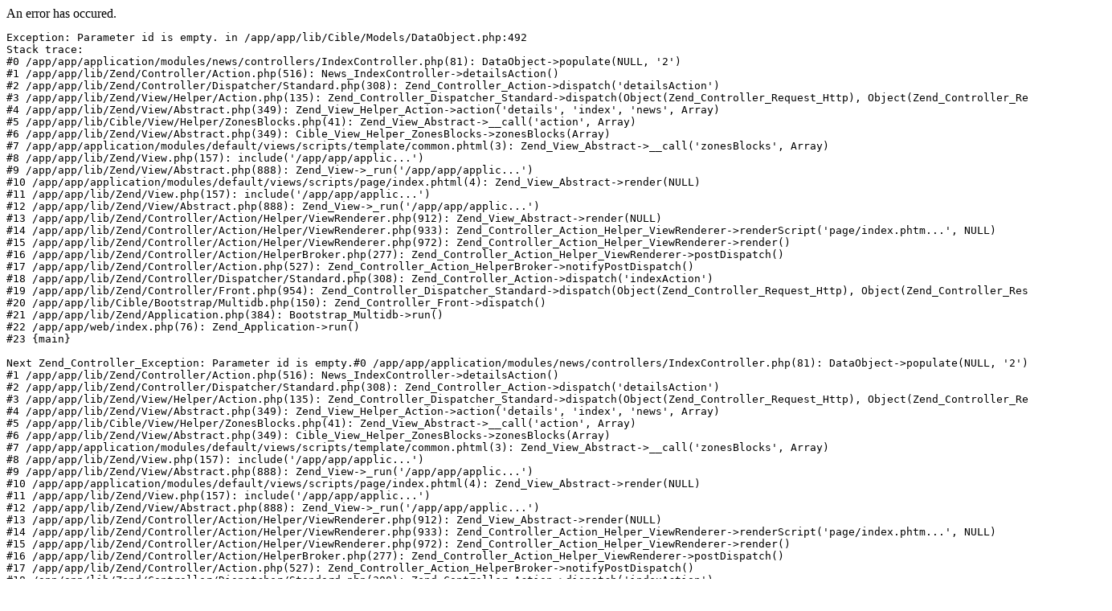

--- FILE ---
content_type: text/html; charset=UTF-8
request_url: https://fondationdixville.org/news-details/details/2019-11-20/sherbrooke-rotary-club-sponsor-for-the-wine-and-cheese-event_29
body_size: 727
content:
An error has occured.
<pre>Exception: Parameter id is empty. in /app/app/lib/Cible/Models/DataObject.php:492
Stack trace:
#0 /app/app/application/modules/news/controllers/IndexController.php(81): DataObject->populate(NULL, '2')
#1 /app/app/lib/Zend/Controller/Action.php(516): News_IndexController->detailsAction()
#2 /app/app/lib/Zend/Controller/Dispatcher/Standard.php(308): Zend_Controller_Action->dispatch('detailsAction')
#3 /app/app/lib/Zend/View/Helper/Action.php(135): Zend_Controller_Dispatcher_Standard->dispatch(Object(Zend_Controller_Request_Http), Object(Zend_Controller_Response_Http))
#4 /app/app/lib/Zend/View/Abstract.php(349): Zend_View_Helper_Action->action('details', 'index', 'news', Array)
#5 /app/app/lib/Cible/View/Helper/ZonesBlocks.php(41): Zend_View_Abstract->__call('action', Array)
#6 /app/app/lib/Zend/View/Abstract.php(349): Cible_View_Helper_ZonesBlocks->zonesBlocks(Array)
#7 /app/app/application/modules/default/views/scripts/template/common.phtml(3): Zend_View_Abstract->__call('zonesBlocks', Array)
#8 /app/app/lib/Zend/View.php(157): include('/app/app/applic...')
#9 /app/app/lib/Zend/View/Abstract.php(888): Zend_View->_run('/app/app/applic...')
#10 /app/app/application/modules/default/views/scripts/page/index.phtml(4): Zend_View_Abstract->render(NULL)
#11 /app/app/lib/Zend/View.php(157): include('/app/app/applic...')
#12 /app/app/lib/Zend/View/Abstract.php(888): Zend_View->_run('/app/app/applic...')
#13 /app/app/lib/Zend/Controller/Action/Helper/ViewRenderer.php(912): Zend_View_Abstract->render(NULL)
#14 /app/app/lib/Zend/Controller/Action/Helper/ViewRenderer.php(933): Zend_Controller_Action_Helper_ViewRenderer->renderScript('page/index.phtm...', NULL)
#15 /app/app/lib/Zend/Controller/Action/Helper/ViewRenderer.php(972): Zend_Controller_Action_Helper_ViewRenderer->render()
#16 /app/app/lib/Zend/Controller/Action/HelperBroker.php(277): Zend_Controller_Action_Helper_ViewRenderer->postDispatch()
#17 /app/app/lib/Zend/Controller/Action.php(527): Zend_Controller_Action_HelperBroker->notifyPostDispatch()
#18 /app/app/lib/Zend/Controller/Dispatcher/Standard.php(308): Zend_Controller_Action->dispatch('indexAction')
#19 /app/app/lib/Zend/Controller/Front.php(954): Zend_Controller_Dispatcher_Standard->dispatch(Object(Zend_Controller_Request_Http), Object(Zend_Controller_Response_Http))
#20 /app/app/lib/Cible/Bootstrap/Multidb.php(150): Zend_Controller_Front->dispatch()
#21 /app/app/lib/Zend/Application.php(384): Bootstrap_Multidb->run()
#22 /app/app/web/index.php(76): Zend_Application->run()
#23 {main}

Next Zend_Controller_Exception: Parameter id is empty.#0 /app/app/application/modules/news/controllers/IndexController.php(81): DataObject->populate(NULL, '2')
#1 /app/app/lib/Zend/Controller/Action.php(516): News_IndexController->detailsAction()
#2 /app/app/lib/Zend/Controller/Dispatcher/Standard.php(308): Zend_Controller_Action->dispatch('detailsAction')
#3 /app/app/lib/Zend/View/Helper/Action.php(135): Zend_Controller_Dispatcher_Standard->dispatch(Object(Zend_Controller_Request_Http), Object(Zend_Controller_Response_Http))
#4 /app/app/lib/Zend/View/Abstract.php(349): Zend_View_Helper_Action->action('details', 'index', 'news', Array)
#5 /app/app/lib/Cible/View/Helper/ZonesBlocks.php(41): Zend_View_Abstract->__call('action', Array)
#6 /app/app/lib/Zend/View/Abstract.php(349): Cible_View_Helper_ZonesBlocks->zonesBlocks(Array)
#7 /app/app/application/modules/default/views/scripts/template/common.phtml(3): Zend_View_Abstract->__call('zonesBlocks', Array)
#8 /app/app/lib/Zend/View.php(157): include('/app/app/applic...')
#9 /app/app/lib/Zend/View/Abstract.php(888): Zend_View->_run('/app/app/applic...')
#10 /app/app/application/modules/default/views/scripts/page/index.phtml(4): Zend_View_Abstract->render(NULL)
#11 /app/app/lib/Zend/View.php(157): include('/app/app/applic...')
#12 /app/app/lib/Zend/View/Abstract.php(888): Zend_View->_run('/app/app/applic...')
#13 /app/app/lib/Zend/Controller/Action/Helper/ViewRenderer.php(912): Zend_View_Abstract->render(NULL)
#14 /app/app/lib/Zend/Controller/Action/Helper/ViewRenderer.php(933): Zend_Controller_Action_Helper_ViewRenderer->renderScript('page/index.phtm...', NULL)
#15 /app/app/lib/Zend/Controller/Action/Helper/ViewRenderer.php(972): Zend_Controller_Action_Helper_ViewRenderer->render()
#16 /app/app/lib/Zend/Controller/Action/HelperBroker.php(277): Zend_Controller_Action_Helper_ViewRenderer->postDispatch()
#17 /app/app/lib/Zend/Controller/Action.php(527): Zend_Controller_Action_HelperBroker->notifyPostDispatch()
#18 /app/app/lib/Zend/Controller/Dispatcher/Standard.php(308): Zend_Controller_Action->dispatch('indexAction')
#19 /app/app/lib/Zend/Controller/Front.php(954): Zend_Controller_Dispatcher_Standard->dispatch(Object(Zend_Controller_Request_Http), Object(Zend_Controller_Response_Http))
#20 /app/app/lib/Cible/Bootstrap/Multidb.php(150): Zend_Controller_Front->dispatch()
#21 /app/app/lib/Zend/Application.php(384): Bootstrap_Multidb->run()
#22 /app/app/web/index.php(76): Zend_Application->run()
#23 {main} in /app/app/lib/Zend/Controller/Plugin/Broker.php:336
Stack trace:
#0 /app/app/lib/Zend/Controller/Front.php(965): Zend_Controller_Plugin_Broker->postDispatch(Object(Zend_Controller_Request_Http))
#1 /app/app/lib/Cible/Bootstrap/Multidb.php(150): Zend_Controller_Front->dispatch()
#2 /app/app/lib/Zend/Application.php(384): Bootstrap_Multidb->run()
#3 /app/app/web/index.php(76): Zend_Application->run()
#4 {main}</pre>